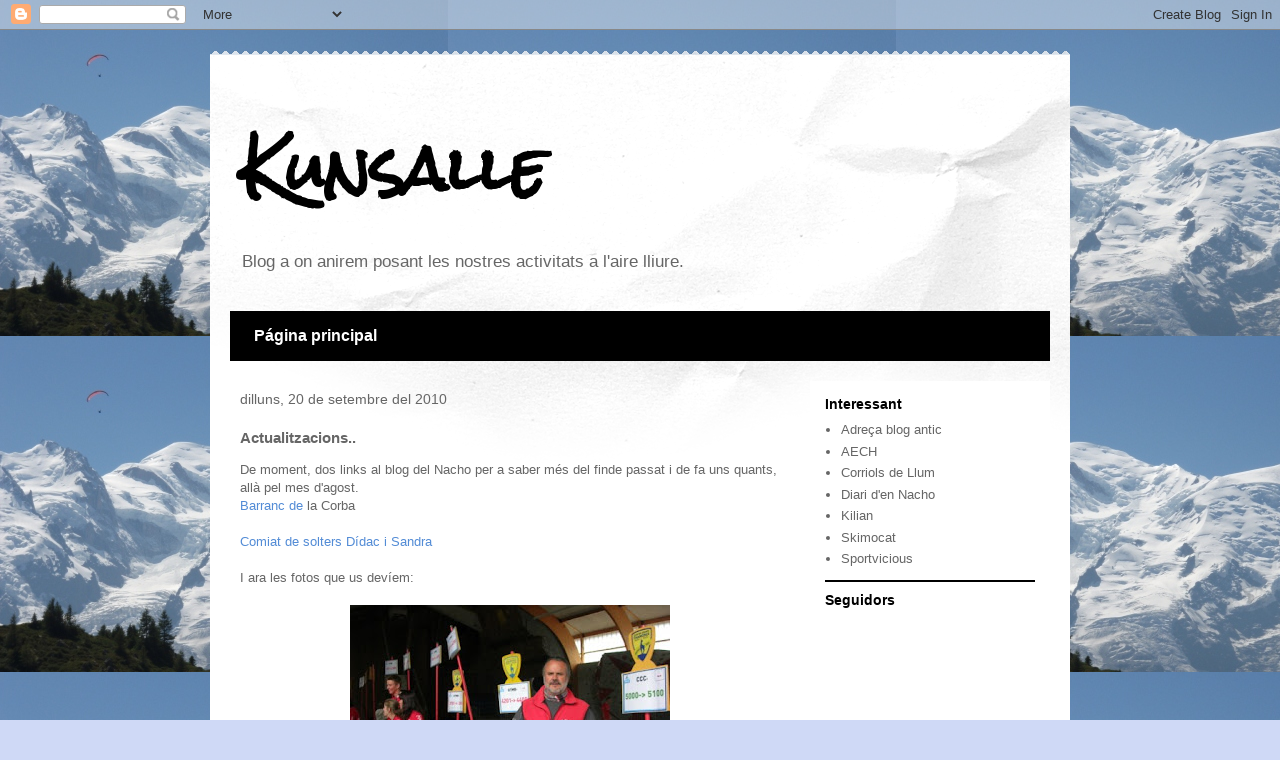

--- FILE ---
content_type: text/html; charset=UTF-8
request_url: https://www.blogger.com/video.g?token=AD6v5dxmf-o5hkeoOThyG5mI2M62Q-Gd36u_L9vAo07taezpA_XXwpjVahvuwDM1iGpaMuLTOdX2UbkAQXUP6cX5F2JVAQe-xxMFDga58z7pHa8MoI3WpZoUvdorqhFlOu87GqpHQBek
body_size: 402
content:
<!DOCTYPE HTML PUBLIC "-//W3C//DTD HTML 4.01//EN" "http://www.w3.org/TR/html4/strict.dtd"><html dir="ltr"><head><style type="text/css">
        body,
        .main,
        #videocontainer,
        .thumbnail-holder,
        .play-button {
          background: black;
          height: 100vh;
          margin: 0;
          overflow: hidden;
          position: absolute;
          width: 100%;
        }

        #videocontainer.type-BLOGGER_UPLOADED .thumbnail-holder {
          background-size: contain;
        }

        .thumbnail-holder {
          background-repeat: no-repeat;
          background-position: center;
          z-index: 10;
        }

        .play-button {
          background: url('https://www.gstatic.com/images/icons/material/system/1x/play_arrow_white_48dp.png') rgba(0,0,0,0.1) no-repeat center;
          cursor: pointer;
          display: block;
          z-index: 20;
        }
      </style>
<script type="text/javascript">
        var VIDEO_CONFIG = {"thumbnail":"https://i9.ytimg.com/vi_blogger/K9aIvGE8_Ak/1.jpg?sqp=CJ3-28sGGPDEAfqGspsBBgjAAhC0AQ&rs=AMzJL3lZ-T-yR-mnFmgpUWyPXXeDU5y2Lw","iframe_id":"BLOGGER-video-2bd688bc613cfc09-13377","allow_resize":false,"streams":[{"play_url":"https://rr1---sn-ajhp55-5j.googlevideo.com/videoplayback?expire=1769435037&ei=Hf92aYD4NK3q_tcPvsuD8Aw&ip=3.145.176.158&id=2bd688bc613cfc09&itag=18&source=blogger&xpc=Egho7Zf3LnoBAQ%3D%3D&cps=0&met=1769406237,&mh=M1&mm=31&mn=sn-ajhp55-5j&ms=au&mv=u&mvi=1&pl=20&rms=au,au&susc=bl&eaua=J4u3jgVranU&mime=video/mp4&vprv=1&rqh=1&dur=87.144&lmt=1284987737671800&mt=1769404639&sparams=expire,ei,ip,id,itag,source,xpc,susc,eaua,mime,vprv,rqh,dur,lmt&sig=AJEij0EwRQIgAObz-czEFF8SqKjkiquY0E8bwLWacemnFyBARvKP9pYCIQDz1M5KzAoOs9M8gqlji_2KwBamWEsri4L07Hnhzljw4Q%3D%3D&lsparams=cps,met,mh,mm,mn,ms,mv,mvi,pl,rms&lsig=APaTxxMwRAIgdpPnuMKe9Z6JvPdOcaUPLv0mfIqFvJT48h4HYp36KjkCIEcgYsM2Hr4bMO5z8a1JIQBE8SQ96ufe5PgvUZ4QJJPL","format_id":18}]}
      </script></head>
<body><div class="main"><div id="videocontainer" class="type-BLOGGER_UPLOADED"><div class="thumbnail-holder"></div>
<div class="play-button"></div></div></div>
<script type="text/javascript" src="https://www.blogger.com/static/v1/jsbin/3245339219-video_compiled.js"></script>
</body></html>